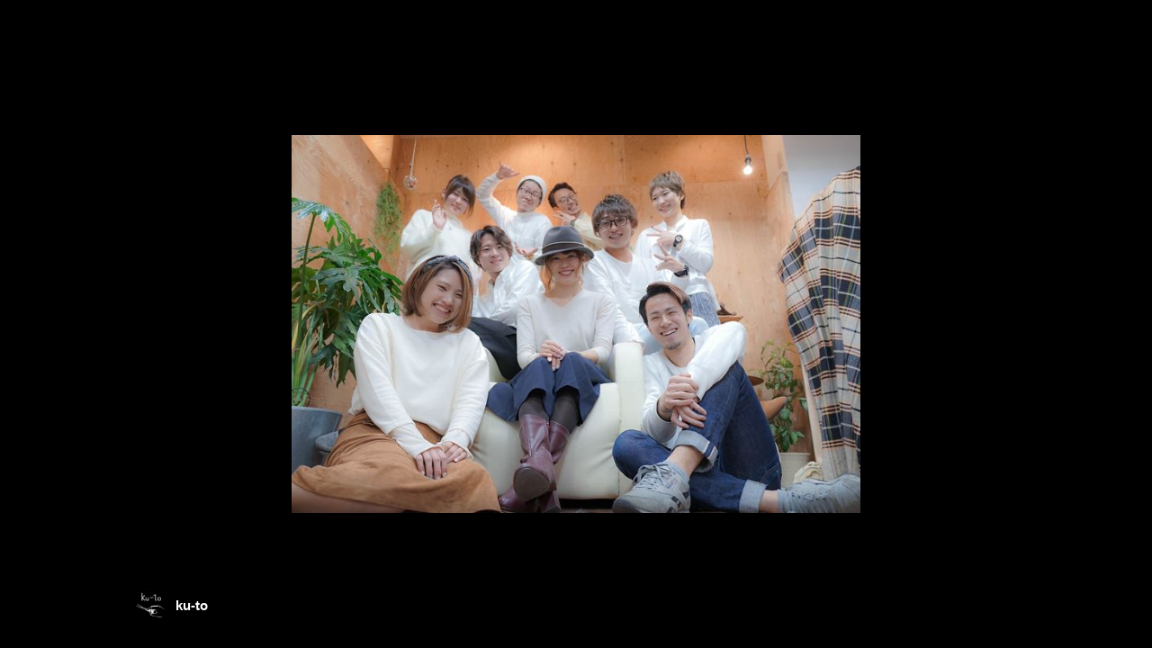

--- FILE ---
content_type: text/html; charset=utf-8
request_url: https://page.line.me/miu7951m/media/77909428753084/item/2191235
body_size: 10684
content:
<!DOCTYPE html><html lang="en"><script id="oa-script-list" type="application/json">https://page.line-scdn.net/_next/static/chunks/pages/_app-c0b699a9d6347812.js,https://page.line-scdn.net/_next/static/chunks/pages/%5BsearchId%5D/%5BpluginSlug%5D/%5BpluginId%5D/item/%5BitemId%5D-f9f338a0bbbca9a4.js</script><head><meta charSet="UTF-8"/><meta name="viewport" content="width=device-width,initial-scale=1,minimum-scale=1,maximum-scale=1,user-scalable=no,viewport-fit=cover"/><link rel="apple-touch-icon" sizes="180x180" href="https://page.line-scdn.net/favicons/apple-touch-icon.png"/><link rel="icon" type="image/png" sizes="32x32" href="https://page.line-scdn.net/favicons/favicon-32x32.png"/><link rel="icon" type="image/png" sizes="16x16" href="https://page.line-scdn.net/favicons/favicon-16x16.png&quot;"/><link rel="mask-icon" href="https://page.line-scdn.net/favicons/safari-pinned-tab.svg" color="#4ecd00"/><link rel="shortcut icon" href="https://page.line-scdn.net/favicons/favicon.ico"/><meta name="theme-color" content="#ffffff"/><meta property="og:image" content="https://page-share.line.me//%40miu7951m/global/og_image.png?ts=1769424445937"/><meta name="twitter:card" content="summary_large_image"/><link rel="stylesheet" href="https://unpkg.com/swiper@6.8.1/swiper-bundle.min.css"/><title>Mixed media feed | ku-to | LINE Official Account</title><meta property="og:title" content="Mixed media feed | ku-to | LINE Official Account"/><meta name="twitter:title" content="Mixed media feed | ku-to | LINE Official Account"/><link rel="canonical" href="https://page.line.me/miu7951m/media/77909428753084/item/2191235"/><meta property="line:service_name" content="Official Account"/><meta name="description" content="ku-to&#x27;s LINE official account profile page. Add them as a friend for the latest news."/><meta name="next-head-count" content="17"/><link rel="preload" href="https://page.line-scdn.net/_next/static/css/5066c0effeea9cdd.css" as="style"/><link rel="stylesheet" href="https://page.line-scdn.net/_next/static/css/5066c0effeea9cdd.css" data-n-g=""/><link rel="preload" href="https://page.line-scdn.net/_next/static/css/f1585048c0ed3de6.css" as="style"/><link rel="stylesheet" href="https://page.line-scdn.net/_next/static/css/f1585048c0ed3de6.css" data-n-p=""/><noscript data-n-css=""></noscript><script defer="" nomodule="" src="https://page.line-scdn.net/_next/static/chunks/polyfills-c67a75d1b6f99dc8.js"></script><script src="https://page.line-scdn.net/_next/static/chunks/webpack-53e0f634be95aa19.js" defer=""></script><script src="https://page.line-scdn.net/_next/static/chunks/framework-5d5971fdfab04833.js" defer=""></script><script src="https://page.line-scdn.net/_next/static/chunks/main-34d3f9ccc87faeb3.js" defer=""></script><script src="https://page.line-scdn.net/_next/static/chunks/518-b33b01654ebc3704.js" defer=""></script><script src="https://page.line-scdn.net/_next/static/chunks/203-f573d73a3fc09533.js" defer=""></script><script src="https://page.line-scdn.net/_next/static/chunks/137-ae3cbf072ff48020.js" defer=""></script><script src="https://page.line-scdn.net/_next/static/chunks/124-86d261272c7b9cdd.js" defer=""></script><script src="https://page.line-scdn.net/_next/static/bbauL09QAT8MhModpG-Ma/_buildManifest.js" defer=""></script><script src="https://page.line-scdn.net/_next/static/bbauL09QAT8MhModpG-Ma/_ssgManifest.js" defer=""></script></head><body class=""><div id="__next"><div class="wrap_viewer" style="--profile-button-color:#323b54"><header id="header" class="header header_web"><div class="header_wrap"><span class="header_logo"><svg xmlns="http://www.w3.org/2000/svg" fill="none" viewBox="0 0 250 17" class="header_logo_image" role="img" aria-label="LINE OFFICIAL ACCOUNT" title="LINE OFFICIAL ACCOUNT"><path fill="#000" d="M.118 16V1.204H3.88v11.771h6.121V16zm11.607 0V1.204h3.763V16zm6.009 0V1.204h3.189l5.916 8.541h.072V1.204h3.753V16h-3.158l-5.947-8.634h-.072V16zm15.176 0V1.204h10.14v3.025h-6.377V7.15h5.998v2.83h-5.998v2.994h6.378V16zm23.235.267c-4.491 0-7.3-2.943-7.3-7.66v-.02c0-4.707 2.83-7.65 7.3-7.65 4.502 0 7.311 2.943 7.311 7.65v.02c0 4.717-2.8 7.66-7.311 7.66m0-3.118c2.153 0 3.486-1.763 3.486-4.542v-.02c0-2.8-1.363-4.533-3.486-4.533-2.102 0-3.466 1.723-3.466 4.532v.02c0 2.81 1.354 4.543 3.466 4.543M65.291 16V1.204h10.07v3.025h-6.306v3.373h5.732v2.881h-5.732V16zm11.731 0V1.204h10.07v3.025h-6.307v3.373h5.732v2.881h-5.732V16zm11.73 0V1.204h3.764V16zm12.797.267c-4.44 0-7.198-2.84-7.198-7.67v-.01c0-4.83 2.779-7.65 7.198-7.65 3.866 0 6.542 2.481 6.676 5.793v.103h-3.62l-.021-.154c-.235-1.538-1.312-2.625-3.035-2.625-2.06 0-3.363 1.692-3.363 4.522v.01c0 2.861 1.313 4.563 3.374 4.563 1.63 0 2.789-1.015 3.045-2.666l.02-.112h3.62l-.01.112c-.133 3.312-2.84 5.784-6.686 5.784m8.47-.267V1.204h3.763V16zm5.189 0 4.983-14.796h4.604L129.778 16h-3.947l-.923-3.25h-4.83l-.923 3.25zm7.249-11.577-1.6 5.62h3.271l-1.599-5.62zM131.204 16V1.204h3.763v11.771h6.121V16zm14.868 0 4.983-14.796h4.604L160.643 16h-3.948l-.923-3.25h-4.83L150.02 16zm7.249-11.577-1.599 5.62h3.271l-1.6-5.62zm14.653 11.844c-4.44 0-7.198-2.84-7.198-7.67v-.01c0-4.83 2.779-7.65 7.198-7.65 3.866 0 6.542 2.481 6.675 5.793v.103h-3.619l-.021-.154c-.236-1.538-1.312-2.625-3.035-2.625-2.061 0-3.363 1.692-3.363 4.522v.01c0 2.861 1.312 4.563 3.373 4.563 1.631 0 2.789-1.015 3.046-2.666l.02-.112h3.62l-.01.112c-.134 3.312-2.841 5.784-6.686 5.784m15.258 0c-4.44 0-7.198-2.84-7.198-7.67v-.01c0-4.83 2.778-7.65 7.198-7.65 3.866 0 6.542 2.481 6.675 5.793v.103h-3.619l-.021-.154c-.236-1.538-1.312-2.625-3.035-2.625-2.061 0-3.363 1.692-3.363 4.522v.01c0 2.861 1.312 4.563 3.373 4.563 1.631 0 2.789-1.015 3.046-2.666l.02-.112h3.62l-.011.112c-.133 3.312-2.84 5.784-6.685 5.784m15.36 0c-4.491 0-7.3-2.943-7.3-7.66v-.02c0-4.707 2.83-7.65 7.3-7.65 4.502 0 7.311 2.943 7.311 7.65v.02c0 4.717-2.799 7.66-7.311 7.66m0-3.118c2.154 0 3.487-1.763 3.487-4.542v-.02c0-2.8-1.364-4.533-3.487-4.533-2.102 0-3.466 1.723-3.466 4.532v.02c0 2.81 1.354 4.543 3.466 4.543m15.514 3.118c-3.855 0-6.367-2.184-6.367-5.517V1.204h3.763v9.187c0 1.723.923 2.758 2.615 2.758 1.681 0 2.604-1.035 2.604-2.758V1.204h3.763v9.546c0 3.322-2.491 5.517-6.378 5.517M222.73 16V1.204h3.189l5.916 8.541h.072V1.204h3.753V16h-3.158l-5.947-8.634h-.072V16zm18.611 0V4.229h-4.081V1.204h11.915v3.025h-4.081V16z"></path></svg></span></div></header><div class="viewer upload_cms viewer_contents_on"><ul class="lst_viewer" style="transform:translateX(-700%)"><li class="viewer_item"><picture class="picture"><img class="image" alt="" src="https://voom-obs.line-scdn.net/r/myhome/hex/16149299714702303001a1c8640t0d7e0724_19c96478t0d7e0732/w750?0"/></picture></li><li class="viewer_item"><picture class="picture"><img class="image" alt="" src="https://voom-obs.line-scdn.net/r/myhome/hex/cj0tNmRybHJkaXBpMmZudCZzPWpwNyZ0PW0mdT0xOG0wY210M2szaWcwJmk9Ng/w750?0"/></picture></li><li class="viewer_item"><picture class="picture"><img class="image" alt="" src="https://voom-obs.line-scdn.net/r/myhome/hex/cj0yZHFoaHNkbWVudmV1JnM9anA3JnQ9bSZ1PTE4ZjJnZ3JrODNrMDAmaT04/w750?0"/></picture></li><li class="viewer_item"><picture class="picture"><img class="image" alt="" src="https://voom-obs.line-scdn.net/r/myhome/hex/cj00YTliNmRwZnE4OTdkJnM9anA3JnQ9bSZ1PTE4ZDY5b2EyNDNoMDAmaT0w/w750?0"/></picture></li><li class="viewer_item"><picture class="picture"><img class="image" alt="" src="https://oa-profile-media.line-scdn.net/0h4-7qgFMZawIKCEHWZ24UVSVXZXM5ajIBNWZwZClaMy4vPSkDKmssYnoUZmZ3ajBQPjkmYikKPTsiMCsGZjohZigJNHcmMHgDP2gnZA/w720?0"/></picture></li><li class="viewer_item"><picture class="picture"><img class="image" alt="" src="https://oa-profile-media.line-scdn.net/0hqzeUZ-V6LlVYLASBNUpRAndzICRrTncAMRloZykvJHkhFTtWeE9pZHwweTV0HXVRN0NiMSkveDB9TmlRNB5kMXklcSB0FD1UbUxiMw/w720?0"/></picture></li><li class="viewer_item"><picture class="picture"><img class="image" alt="" src="https://oa-profile-media.line-scdn.net/0h0UeI4fjOb3pYMEWuNVYQLXdvYQtrUjZ8ZQMjH3U3NlZzUy57eFMnSS4sOE99BjQvN1J0SHk3MkNxUnx-NAIlHnk5Nw90CHx7bVAjHA/w720?0"/></picture></li><li class="viewer_item"><picture class="picture"><img class="image" alt="" src="https://oa-profile-media.line-scdn.net/0hYhqh_6gBBkdMESyTIXd5EGNOCDZ_c18SIHZBIGsUXms1KEFDbHJBKTwNCCdiIV0TcnVMJ24ZX3RodEZDICNMI20ZWDJgKRVGeXFKIQ/w720?0"/></picture></li><li class="viewer_item"><picture class="picture"><img class="image" alt="" src="https://voom-obs.line-scdn.net/r/myhome/hex/cj01Z3N1OGgzNmlhMGJxJnM9anA3JnQ9bSZ1PTE4ZTY4cHMzbzNsMDAmaT02/w750?0"/></picture></li><li class="viewer_item"><picture class="picture"><img class="image" alt="" src="https://voom-obs.line-scdn.net/r/myhome/hex/cj0tN2ZnajRiZGNkaDA0cCZzPWpwNyZ0PW0mdT0xOG03dGk5cTgzbGcwJmk9Ng/w750?0"/></picture></li><li class="viewer_item"><picture class="picture"><img class="image" alt="" src="https://voom-obs.line-scdn.net/r/myhome/hex/cj00aXFncG1lODF1czQwJnM9anA3JnQ9bSZ1PTE4bGFiOTJ2ZzNsMDAmaT02/w750?0"/></picture></li><li class="viewer_item"><picture class="picture"><img class="image" alt="" src="https://voom-obs.line-scdn.net/r/myhome/hex/cj0xYTAzYTZoc2c4dG5qJnM9anA3JnQ9bSZ1PTE4ZjUxdjloYzNsMDAmaT00/w750?0"/></picture></li><li class="viewer_item"><picture class="picture"><img class="image" alt="" src="https://voom-obs.line-scdn.net/r/myhome/hex/cj02NG5tMGlqdDFiOWc2JnM9anA3JnQ9bSZ1PTE4Z3NrMWRqbzNoZzAmaT02/w750?0"/></picture></li><li class="viewer_item"><picture class="picture"><img class="image" alt="" src="https://voom-obs.line-scdn.net/r/myhome/hex/cj0zYzNyYzRnMDBjN3J2JnM9anA3JnQ9bSZ1PTE4ZWcybWEyYzNrZzAmaT04/w750?0"/></picture></li><li class="viewer_item"><picture class="picture"><img class="image" alt="" src="https://voom-obs.line-scdn.net/r/myhome/hex/cj00MjlmaW5yZW5uYTRyJnM9anA3JnQ9bSZ1PTE4Y2JrOWZrczNqZzAmaT0y/w750?0"/></picture></li></ul><div class="viewer_contents_wrapper" style="opacity:1"><div class="viewer_contents is-solo"><div class="viewer_inner_text"><div class="user"><div class="thumb_user"><img src="https://profile.line-scdn.net/0m0364a91d7251e3a6181694f14441082bde745ffc0c7c/preview" alt=""/></div><div class="user_title">ku-to</div></div></div></div><div class="viewer_button"></div></div></div></div></div><script src="https://static.line-scdn.net/liff/edge/versions/2.27.1/sdk.js"></script><script src="https://static.line-scdn.net/uts/edge/stable/uts.js"></script><script id="__NEXT_DATA__" type="application/json">{"props":{"pageProps":{"initialDataString":"{\"lang\":\"en\",\"origin\":\"web\",\"opener\":{},\"device\":\"Desktop\",\"lineAppVersion\":\"\",\"requestedSearchId\":\"miu7951m\",\"openQrModal\":false,\"isBusinessAccountLineMeDomain\":false,\"account\":{\"accountInfo\":{\"id\":\"1441301\",\"countryCode\":\"JP\",\"managingCountryCode\":null,\"basicSearchId\":\"@miu7951m\",\"subPageId\":\"77894168833830\",\"profileConfig\":{\"activateSearchId\":true,\"activateFollowerCount\":true},\"shareInfoImage\":\"https://page-share.line.me//%40miu7951m/global/og_image.png?ts=1769424445937\",\"friendCount\":2492},\"profile\":{\"type\":\"basic\",\"name\":\"ku-to\",\"badgeType\":\"certified\",\"profileImg\":{\"original\":\"https://profile.line-scdn.net/0m0364a91d7251e3a6181694f14441082bde745ffc0c7c\",\"thumbs\":{\"xSmall\":\"https://profile.line-scdn.net/0m0364a91d7251e3a6181694f14441082bde745ffc0c7c/preview\",\"small\":\"https://profile.line-scdn.net/0m0364a91d7251e3a6181694f14441082bde745ffc0c7c/preview\",\"mid\":\"https://profile.line-scdn.net/0m0364a91d7251e3a6181694f14441082bde745ffc0c7c/preview\",\"large\":\"https://profile.line-scdn.net/0m0364a91d7251e3a6181694f14441082bde745ffc0c7c/preview\",\"xLarge\":\"https://profile.line-scdn.net/0m0364a91d7251e3a6181694f14441082bde745ffc0c7c/preview\",\"xxLarge\":\"https://profile.line-scdn.net/0m0364a91d7251e3a6181694f14441082bde745ffc0c7c/preview\"}},\"btnList\":[{\"type\":\"chat\",\"color\":\"#3c3e43\",\"chatReplyTimeDisplay\":false},{\"type\":\"rewardCard\",\"color\":\"#3c3e43\"},{\"type\":\"home\",\"color\":\"#3c3e43\"},{\"type\":\"call\",\"color\":\"#3c3e43\",\"callType\":\"phone\",\"tel\":\"048-731-8155\"}],\"buttonColor\":\"#323b54\",\"info\":{\"statusMsg\":\"2015.6.18 GRAND OPEN\",\"basicInfo\":null},\"oaCallable\":false,\"floatingBarMessageList\":[],\"actionButtonServiceUrls\":[{\"buttonType\":\"HOME\",\"url\":\"https://line.me/R/home/public/main?id=miu7951m\"},{\"buttonType\":\"SHOPCARD\",\"url\":\"https://liff.line.me/1654883656-XqwKRkd4/accounts/miu7951m/shopcards/01HG7NGH44ETNGRT97BYF7VG1D\"}],\"displayInformation\":{\"workingTime\":null,\"budget\":null,\"callType\":null,\"oaCallable\":false,\"oaCallAnyway\":false,\"tel\":null,\"website\":null,\"address\":null,\"newAddress\":{\"postalCode\":\"3360017\",\"provinceName\":\"埼玉県\",\"cityName\":\"さいたま市南区南浦和\",\"baseAddress\":\"2-14-11\",\"detailAddress\":null,\"lat\":35.8505668,\"lng\":139.6731217},\"oldAddressDeprecated\":true}},\"pluginList\":[{\"type\":\"signboard\",\"id\":\"77909814559732\",\"title\":\"アカウント紹介\",\"content\":{\"item\":{\"type\":\"text\",\"title\":\"アカウント紹介\",\"body\":\"ku-toは訪れる一人ひとりのお客様に幸せな時間を提供する南浦和のヘアサロン…\u003cbr\u003e365日キレイでいてほしいから...\"}}},{\"type\":\"media\",\"id\":\"77909428753084\",\"content\":{\"itemList\":[{\"type\":\"media\",\"id\":\"1161492999001081600\",\"srcType\":\"timeline\",\"item\":{\"type\":\"photo\",\"body\":\"ku-to本店に新しいカラー剤が導入されました😆🧡\\nカラー剤って髪に負担がかかるイメージ…\\nでもアルティストならカラーをすればするほどどんどん艶が出て色持ちもよくなります🥰\\n紫外線や花粉の影響で髪がパサついたり色が落ちやすくなるこれからの時期にはピッタリ💕\\n是非お試しください💎\",\"img\":{\"original\":\"https://voom-obs.line-scdn.net/r/myhome/hex/16149299714702303001a1c8640t0d7e0724_19c96478t0d7e0732\",\"thumbs\":{\"xSmall\":\"https://voom-obs.line-scdn.net/r/myhome/hex/16149299714702303001a1c8640t0d7e0724_19c96478t0d7e0732/w100\",\"small\":\"https://voom-obs.line-scdn.net/r/myhome/hex/16149299714702303001a1c8640t0d7e0724_19c96478t0d7e0732/w240\",\"mid\":\"https://voom-obs.line-scdn.net/r/myhome/hex/16149299714702303001a1c8640t0d7e0724_19c96478t0d7e0732/w480\",\"large\":\"https://voom-obs.line-scdn.net/r/myhome/hex/16149299714702303001a1c8640t0d7e0724_19c96478t0d7e0732/w750\",\"xLarge\":\"https://voom-obs.line-scdn.net/r/myhome/hex/16149299714702303001a1c8640t0d7e0724_19c96478t0d7e0732/w960\",\"xxLarge\":\"https://voom-obs.line-scdn.net/r/myhome/hex/16149299714702303001a1c8640t0d7e0724_19c96478t0d7e0732/w2400\"}}}},{\"type\":\"media\",\"id\":\"1151194540801082800\",\"srcType\":\"timeline\",\"item\":{\"type\":\"photo\",\"body\":\"ku-to+より一年間の感謝を込めて〜\\n福袋をご用意いたしました。\\n予約受付１１月から１２月末\\n受け渡し１２月から１月末\\n詳しくはお店に来た時やLINEにて\\nご相談下さい😄\",\"img\":{\"original\":\"https://voom-obs.line-scdn.net/r/myhome/hex/cj0tNmRybHJkaXBpMmZudCZzPWpwNyZ0PW0mdT0xOG0wY210M2szaWcwJmk9Ng\",\"thumbs\":{\"xSmall\":\"https://voom-obs.line-scdn.net/r/myhome/hex/cj0tNmRybHJkaXBpMmZudCZzPWpwNyZ0PW0mdT0xOG0wY210M2szaWcwJmk9Ng/w100\",\"small\":\"https://voom-obs.line-scdn.net/r/myhome/hex/cj0tNmRybHJkaXBpMmZudCZzPWpwNyZ0PW0mdT0xOG0wY210M2szaWcwJmk9Ng/w240\",\"mid\":\"https://voom-obs.line-scdn.net/r/myhome/hex/cj0tNmRybHJkaXBpMmZudCZzPWpwNyZ0PW0mdT0xOG0wY210M2szaWcwJmk9Ng/w480\",\"large\":\"https://voom-obs.line-scdn.net/r/myhome/hex/cj0tNmRybHJkaXBpMmZudCZzPWpwNyZ0PW0mdT0xOG0wY210M2szaWcwJmk9Ng/w750\",\"xLarge\":\"https://voom-obs.line-scdn.net/r/myhome/hex/cj0tNmRybHJkaXBpMmZudCZzPWpwNyZ0PW0mdT0xOG0wY210M2szaWcwJmk9Ng/w960\",\"xxLarge\":\"https://voom-obs.line-scdn.net/r/myhome/hex/cj0tNmRybHJkaXBpMmZudCZzPWpwNyZ0PW0mdT0xOG0wY210M2szaWcwJmk9Ng/w2400\"}}}},{\"type\":\"media\",\"id\":\"1148850358401084900\",\"srcType\":\"timeline\",\"item\":{\"type\":\"photo\",\"body\":\"いつもご来店ありがとうございます。\",\"img\":{\"original\":\"https://voom-obs.line-scdn.net/r/myhome/hex/cj0yZHFoaHNkbWVudmV1JnM9anA3JnQ9bSZ1PTE4ZjJnZ3JrODNrMDAmaT04\",\"thumbs\":{\"xSmall\":\"https://voom-obs.line-scdn.net/r/myhome/hex/cj0yZHFoaHNkbWVudmV1JnM9anA3JnQ9bSZ1PTE4ZjJnZ3JrODNrMDAmaT04/w100\",\"small\":\"https://voom-obs.line-scdn.net/r/myhome/hex/cj0yZHFoaHNkbWVudmV1JnM9anA3JnQ9bSZ1PTE4ZjJnZ3JrODNrMDAmaT04/w240\",\"mid\":\"https://voom-obs.line-scdn.net/r/myhome/hex/cj0yZHFoaHNkbWVudmV1JnM9anA3JnQ9bSZ1PTE4ZjJnZ3JrODNrMDAmaT04/w480\",\"large\":\"https://voom-obs.line-scdn.net/r/myhome/hex/cj0yZHFoaHNkbWVudmV1JnM9anA3JnQ9bSZ1PTE4ZjJnZ3JrODNrMDAmaT04/w750\",\"xLarge\":\"https://voom-obs.line-scdn.net/r/myhome/hex/cj0yZHFoaHNkbWVudmV1JnM9anA3JnQ9bSZ1PTE4ZjJnZ3JrODNrMDAmaT04/w960\",\"xxLarge\":\"https://voom-obs.line-scdn.net/r/myhome/hex/cj0yZHFoaHNkbWVudmV1JnM9anA3JnQ9bSZ1PTE4ZjJnZ3JrODNrMDAmaT04/w2400\"}}}},{\"type\":\"media\",\"id\":\"1148595959701084400\",\"srcType\":\"timeline\",\"item\":{\"type\":\"photo\",\"body\":\"本日ku-to+2号店がグランドオープンいたしました。\\nhttps://beauty.hotpepper.jp/smartphone/slnH000374026/?storeId=H000374026\\n南浦和西口、東口、通いやすい方へのご来店おまちしております。\",\"img\":{\"original\":\"https://voom-obs.line-scdn.net/r/myhome/hex/cj00YTliNmRwZnE4OTdkJnM9anA3JnQ9bSZ1PTE4ZDY5b2EyNDNoMDAmaT0w\",\"thumbs\":{\"xSmall\":\"https://voom-obs.line-scdn.net/r/myhome/hex/cj00YTliNmRwZnE4OTdkJnM9anA3JnQ9bSZ1PTE4ZDY5b2EyNDNoMDAmaT0w/w100\",\"small\":\"https://voom-obs.line-scdn.net/r/myhome/hex/cj00YTliNmRwZnE4OTdkJnM9anA3JnQ9bSZ1PTE4ZDY5b2EyNDNoMDAmaT0w/w240\",\"mid\":\"https://voom-obs.line-scdn.net/r/myhome/hex/cj00YTliNmRwZnE4OTdkJnM9anA3JnQ9bSZ1PTE4ZDY5b2EyNDNoMDAmaT0w/w480\",\"large\":\"https://voom-obs.line-scdn.net/r/myhome/hex/cj00YTliNmRwZnE4OTdkJnM9anA3JnQ9bSZ1PTE4ZDY5b2EyNDNoMDAmaT0w/w750\",\"xLarge\":\"https://voom-obs.line-scdn.net/r/myhome/hex/cj00YTliNmRwZnE4OTdkJnM9anA3JnQ9bSZ1PTE4ZDY5b2EyNDNoMDAmaT0w/w960\",\"xxLarge\":\"https://voom-obs.line-scdn.net/r/myhome/hex/cj00YTliNmRwZnE4OTdkJnM9anA3JnQ9bSZ1PTE4ZDY5b2EyNDNoMDAmaT0w/w2400\"}}}},{\"type\":\"media\",\"id\":\"2191238\",\"srcType\":\"cms\",\"item\":{\"type\":\"photo\",\"body\":\"クリスマスウォーリー\",\"img\":{\"original\":\"https://oa-profile-media.line-scdn.net/0h4-7qgFMZawIKCEHWZ24UVSVXZXM5ajIBNWZwZClaMy4vPSkDKmssYnoUZmZ3ajBQPjkmYikKPTsiMCsGZjohZigJNHcmMHgDP2gnZA\",\"thumbs\":{\"xSmall\":\"https://oa-profile-media.line-scdn.net/0h4-7qgFMZawIKCEHWZ24UVSVXZXM5ajIBNWZwZClaMy4vPSkDKmssYnoUZmZ3ajBQPjkmYikKPTsiMCsGZjohZigJNHcmMHgDP2gnZA/w120\",\"small\":\"https://oa-profile-media.line-scdn.net/0h4-7qgFMZawIKCEHWZ24UVSVXZXM5ajIBNWZwZClaMy4vPSkDKmssYnoUZmZ3ajBQPjkmYikKPTsiMCsGZjohZigJNHcmMHgDP2gnZA/w240\",\"mid\":\"https://oa-profile-media.line-scdn.net/0h4-7qgFMZawIKCEHWZ24UVSVXZXM5ajIBNWZwZClaMy4vPSkDKmssYnoUZmZ3ajBQPjkmYikKPTsiMCsGZjohZigJNHcmMHgDP2gnZA/w480\",\"large\":\"https://oa-profile-media.line-scdn.net/0h4-7qgFMZawIKCEHWZ24UVSVXZXM5ajIBNWZwZClaMy4vPSkDKmssYnoUZmZ3ajBQPjkmYikKPTsiMCsGZjohZigJNHcmMHgDP2gnZA/w720\",\"xLarge\":\"https://oa-profile-media.line-scdn.net/0h4-7qgFMZawIKCEHWZ24UVSVXZXM5ajIBNWZwZClaMy4vPSkDKmssYnoUZmZ3ajBQPjkmYikKPTsiMCsGZjohZigJNHcmMHgDP2gnZA/w960\",\"xxLarge\":\"https://oa-profile-media.line-scdn.net/0h4-7qgFMZawIKCEHWZ24UVSVXZXM5ajIBNWZwZClaMy4vPSkDKmssYnoUZmZ3ajBQPjkmYikKPTsiMCsGZjohZigJNHcmMHgDP2gnZA/w2400\"}}}},{\"type\":\"media\",\"id\":\"2191237\",\"srcType\":\"cms\",\"item\":{\"type\":\"photo\",\"body\":\"\",\"img\":{\"original\":\"https://oa-profile-media.line-scdn.net/0hqzeUZ-V6LlVYLASBNUpRAndzICRrTncAMRloZykvJHkhFTtWeE9pZHwweTV0HXVRN0NiMSkveDB9TmlRNB5kMXklcSB0FD1UbUxiMw\",\"thumbs\":{\"xSmall\":\"https://oa-profile-media.line-scdn.net/0hqzeUZ-V6LlVYLASBNUpRAndzICRrTncAMRloZykvJHkhFTtWeE9pZHwweTV0HXVRN0NiMSkveDB9TmlRNB5kMXklcSB0FD1UbUxiMw/w120\",\"small\":\"https://oa-profile-media.line-scdn.net/0hqzeUZ-V6LlVYLASBNUpRAndzICRrTncAMRloZykvJHkhFTtWeE9pZHwweTV0HXVRN0NiMSkveDB9TmlRNB5kMXklcSB0FD1UbUxiMw/w240\",\"mid\":\"https://oa-profile-media.line-scdn.net/0hqzeUZ-V6LlVYLASBNUpRAndzICRrTncAMRloZykvJHkhFTtWeE9pZHwweTV0HXVRN0NiMSkveDB9TmlRNB5kMXklcSB0FD1UbUxiMw/w480\",\"large\":\"https://oa-profile-media.line-scdn.net/0hqzeUZ-V6LlVYLASBNUpRAndzICRrTncAMRloZykvJHkhFTtWeE9pZHwweTV0HXVRN0NiMSkveDB9TmlRNB5kMXklcSB0FD1UbUxiMw/w720\",\"xLarge\":\"https://oa-profile-media.line-scdn.net/0hqzeUZ-V6LlVYLASBNUpRAndzICRrTncAMRloZykvJHkhFTtWeE9pZHwweTV0HXVRN0NiMSkveDB9TmlRNB5kMXklcSB0FD1UbUxiMw/w960\",\"xxLarge\":\"https://oa-profile-media.line-scdn.net/0hqzeUZ-V6LlVYLASBNUpRAndzICRrTncAMRloZykvJHkhFTtWeE9pZHwweTV0HXVRN0NiMSkveDB9TmlRNB5kMXklcSB0FD1UbUxiMw/w2400\"}}}},{\"type\":\"media\",\"id\":\"2191236\",\"srcType\":\"cms\",\"item\":{\"type\":\"photo\",\"body\":\"\",\"img\":{\"original\":\"https://oa-profile-media.line-scdn.net/0h0UeI4fjOb3pYMEWuNVYQLXdvYQtrUjZ8ZQMjH3U3NlZzUy57eFMnSS4sOE99BjQvN1J0SHk3MkNxUnx-NAIlHnk5Nw90CHx7bVAjHA\",\"thumbs\":{\"xSmall\":\"https://oa-profile-media.line-scdn.net/0h0UeI4fjOb3pYMEWuNVYQLXdvYQtrUjZ8ZQMjH3U3NlZzUy57eFMnSS4sOE99BjQvN1J0SHk3MkNxUnx-NAIlHnk5Nw90CHx7bVAjHA/w120\",\"small\":\"https://oa-profile-media.line-scdn.net/0h0UeI4fjOb3pYMEWuNVYQLXdvYQtrUjZ8ZQMjH3U3NlZzUy57eFMnSS4sOE99BjQvN1J0SHk3MkNxUnx-NAIlHnk5Nw90CHx7bVAjHA/w240\",\"mid\":\"https://oa-profile-media.line-scdn.net/0h0UeI4fjOb3pYMEWuNVYQLXdvYQtrUjZ8ZQMjH3U3NlZzUy57eFMnSS4sOE99BjQvN1J0SHk3MkNxUnx-NAIlHnk5Nw90CHx7bVAjHA/w480\",\"large\":\"https://oa-profile-media.line-scdn.net/0h0UeI4fjOb3pYMEWuNVYQLXdvYQtrUjZ8ZQMjH3U3NlZzUy57eFMnSS4sOE99BjQvN1J0SHk3MkNxUnx-NAIlHnk5Nw90CHx7bVAjHA/w720\",\"xLarge\":\"https://oa-profile-media.line-scdn.net/0h0UeI4fjOb3pYMEWuNVYQLXdvYQtrUjZ8ZQMjH3U3NlZzUy57eFMnSS4sOE99BjQvN1J0SHk3MkNxUnx-NAIlHnk5Nw90CHx7bVAjHA/w960\",\"xxLarge\":\"https://oa-profile-media.line-scdn.net/0h0UeI4fjOb3pYMEWuNVYQLXdvYQtrUjZ8ZQMjH3U3NlZzUy57eFMnSS4sOE99BjQvN1J0SHk3MkNxUnx-NAIlHnk5Nw90CHx7bVAjHA/w2400\"}}}},{\"type\":\"media\",\"id\":\"2191235\",\"srcType\":\"cms\",\"item\":{\"type\":\"photo\",\"body\":\"\",\"img\":{\"original\":\"https://oa-profile-media.line-scdn.net/0hYhqh_6gBBkdMESyTIXd5EGNOCDZ_c18SIHZBIGsUXms1KEFDbHJBKTwNCCdiIV0TcnVMJ24ZX3RodEZDICNMI20ZWDJgKRVGeXFKIQ\",\"thumbs\":{\"xSmall\":\"https://oa-profile-media.line-scdn.net/0hYhqh_6gBBkdMESyTIXd5EGNOCDZ_c18SIHZBIGsUXms1KEFDbHJBKTwNCCdiIV0TcnVMJ24ZX3RodEZDICNMI20ZWDJgKRVGeXFKIQ/w120\",\"small\":\"https://oa-profile-media.line-scdn.net/0hYhqh_6gBBkdMESyTIXd5EGNOCDZ_c18SIHZBIGsUXms1KEFDbHJBKTwNCCdiIV0TcnVMJ24ZX3RodEZDICNMI20ZWDJgKRVGeXFKIQ/w240\",\"mid\":\"https://oa-profile-media.line-scdn.net/0hYhqh_6gBBkdMESyTIXd5EGNOCDZ_c18SIHZBIGsUXms1KEFDbHJBKTwNCCdiIV0TcnVMJ24ZX3RodEZDICNMI20ZWDJgKRVGeXFKIQ/w480\",\"large\":\"https://oa-profile-media.line-scdn.net/0hYhqh_6gBBkdMESyTIXd5EGNOCDZ_c18SIHZBIGsUXms1KEFDbHJBKTwNCCdiIV0TcnVMJ24ZX3RodEZDICNMI20ZWDJgKRVGeXFKIQ/w720\",\"xLarge\":\"https://oa-profile-media.line-scdn.net/0hYhqh_6gBBkdMESyTIXd5EGNOCDZ_c18SIHZBIGsUXms1KEFDbHJBKTwNCCdiIV0TcnVMJ24ZX3RodEZDICNMI20ZWDJgKRVGeXFKIQ/w960\",\"xxLarge\":\"https://oa-profile-media.line-scdn.net/0hYhqh_6gBBkdMESyTIXd5EGNOCDZ_c18SIHZBIGsUXms1KEFDbHJBKTwNCCdiIV0TcnVMJ24ZX3RodEZDICNMI20ZWDJgKRVGeXFKIQ/w2400\"}}}},{\"type\":\"media\",\"id\":\"1148570509401081300\",\"srcType\":\"timeline\",\"item\":{\"type\":\"photo\",\"body\":\"2月1日、ku-to+、Openです。ku-toからオーナー徳田、スタイリスト六本木、2月の1ヶ月アシスタントの吉田の3人がku-to+に移動になります。\",\"img\":{\"original\":\"https://voom-obs.line-scdn.net/r/myhome/hex/cj01Z3N1OGgzNmlhMGJxJnM9anA3JnQ9bSZ1PTE4ZTY4cHMzbzNsMDAmaT02\",\"thumbs\":{\"xSmall\":\"https://voom-obs.line-scdn.net/r/myhome/hex/cj01Z3N1OGgzNmlhMGJxJnM9anA3JnQ9bSZ1PTE4ZTY4cHMzbzNsMDAmaT02/w100\",\"small\":\"https://voom-obs.line-scdn.net/r/myhome/hex/cj01Z3N1OGgzNmlhMGJxJnM9anA3JnQ9bSZ1PTE4ZTY4cHMzbzNsMDAmaT02/w240\",\"mid\":\"https://voom-obs.line-scdn.net/r/myhome/hex/cj01Z3N1OGgzNmlhMGJxJnM9anA3JnQ9bSZ1PTE4ZTY4cHMzbzNsMDAmaT02/w480\",\"large\":\"https://voom-obs.line-scdn.net/r/myhome/hex/cj01Z3N1OGgzNmlhMGJxJnM9anA3JnQ9bSZ1PTE4ZTY4cHMzbzNsMDAmaT02/w750\",\"xLarge\":\"https://voom-obs.line-scdn.net/r/myhome/hex/cj01Z3N1OGgzNmlhMGJxJnM9anA3JnQ9bSZ1PTE4ZTY4cHMzbzNsMDAmaT02/w960\",\"xxLarge\":\"https://voom-obs.line-scdn.net/r/myhome/hex/cj01Z3N1OGgzNmlhMGJxJnM9anA3JnQ9bSZ1PTE4ZTY4cHMzbzNsMDAmaT02/w2400\"}}}},{\"type\":\"media\",\"id\":\"1148118984501087700\",\"srcType\":\"timeline\",\"item\":{\"type\":\"photo\",\"body\":\"まだ福袋のご予約が12月いっぱいになっております。\\nご希望がございましたらスタッフにお伝え下さい。\",\"img\":{\"original\":\"https://voom-obs.line-scdn.net/r/myhome/hex/cj0tN2ZnajRiZGNkaDA0cCZzPWpwNyZ0PW0mdT0xOG03dGk5cTgzbGcwJmk9Ng\",\"thumbs\":{\"xSmall\":\"https://voom-obs.line-scdn.net/r/myhome/hex/cj0tN2ZnajRiZGNkaDA0cCZzPWpwNyZ0PW0mdT0xOG03dGk5cTgzbGcwJmk9Ng/w100\",\"small\":\"https://voom-obs.line-scdn.net/r/myhome/hex/cj0tN2ZnajRiZGNkaDA0cCZzPWpwNyZ0PW0mdT0xOG03dGk5cTgzbGcwJmk9Ng/w240\",\"mid\":\"https://voom-obs.line-scdn.net/r/myhome/hex/cj0tN2ZnajRiZGNkaDA0cCZzPWpwNyZ0PW0mdT0xOG03dGk5cTgzbGcwJmk9Ng/w480\",\"large\":\"https://voom-obs.line-scdn.net/r/myhome/hex/cj0tN2ZnajRiZGNkaDA0cCZzPWpwNyZ0PW0mdT0xOG03dGk5cTgzbGcwJmk9Ng/w750\",\"xLarge\":\"https://voom-obs.line-scdn.net/r/myhome/hex/cj0tN2ZnajRiZGNkaDA0cCZzPWpwNyZ0PW0mdT0xOG03dGk5cTgzbGcwJmk9Ng/w960\",\"xxLarge\":\"https://voom-obs.line-scdn.net/r/myhome/hex/cj0tN2ZnajRiZGNkaDA0cCZzPWpwNyZ0PW0mdT0xOG03dGk5cTgzbGcwJmk9Ng/w2400\"}}}},{\"type\":\"media\",\"id\":\"1148118968201087100\",\"srcType\":\"timeline\",\"item\":{\"type\":\"photo\",\"body\":\"お知らせです。\\n12月1日から福袋の引渡しが開始になりました。\\n10月11月にご予約された方は、\\nお店に来店していただければいつでも引渡しが可能になっております。\\n【ルーブルド復元ドライヤーに限り】は2カ月まちになっておりご注文順にご連絡させていただいております。\\n残りの商品は引渡しが可能です。\\nよろしくお願いします。\",\"img\":{\"original\":\"https://voom-obs.line-scdn.net/r/myhome/hex/cj00aXFncG1lODF1czQwJnM9anA3JnQ9bSZ1PTE4bGFiOTJ2ZzNsMDAmaT02\",\"thumbs\":{\"xSmall\":\"https://voom-obs.line-scdn.net/r/myhome/hex/cj00aXFncG1lODF1czQwJnM9anA3JnQ9bSZ1PTE4bGFiOTJ2ZzNsMDAmaT02/w100\",\"small\":\"https://voom-obs.line-scdn.net/r/myhome/hex/cj00aXFncG1lODF1czQwJnM9anA3JnQ9bSZ1PTE4bGFiOTJ2ZzNsMDAmaT02/w240\",\"mid\":\"https://voom-obs.line-scdn.net/r/myhome/hex/cj00aXFncG1lODF1czQwJnM9anA3JnQ9bSZ1PTE4bGFiOTJ2ZzNsMDAmaT02/w480\",\"large\":\"https://voom-obs.line-scdn.net/r/myhome/hex/cj00aXFncG1lODF1czQwJnM9anA3JnQ9bSZ1PTE4bGFiOTJ2ZzNsMDAmaT02/w750\",\"xLarge\":\"https://voom-obs.line-scdn.net/r/myhome/hex/cj00aXFncG1lODF1czQwJnM9anA3JnQ9bSZ1PTE4bGFiOTJ2ZzNsMDAmaT02/w960\",\"xxLarge\":\"https://voom-obs.line-scdn.net/r/myhome/hex/cj00aXFncG1lODF1czQwJnM9anA3JnQ9bSZ1PTE4bGFiOTJ2ZzNsMDAmaT02/w2400\"}}}},{\"type\":\"media\",\"id\":\"1144655512401082000\",\"srcType\":\"timeline\",\"item\":{\"type\":\"photo\",\"body\":\"社員研修旅行のお知らせ\\n来月11月30日から12月2日まで\\n社員研修旅行のためお休みをいただきます。\\n今回で7回目の社員研修旅行。\\n毎年行われる重要な行事の1つ。\\nなぜ毎年このような行事を行うのか？\\nよく質問されます。\\nその答えは、いくつもありますが、一つ目は三食一緒に同じ飯を食べること。\\n同じ釜で飯を食べると強い絆で結ばれます。\\n二つ目は、刺激、\\n美容師には脳を働かせイメージをはたらかせる刺激が...\",\"img\":{\"original\":\"https://voom-obs.line-scdn.net/r/myhome/hex/cj0xYTAzYTZoc2c4dG5qJnM9anA3JnQ9bSZ1PTE4ZjUxdjloYzNsMDAmaT00\",\"thumbs\":{\"xSmall\":\"https://voom-obs.line-scdn.net/r/myhome/hex/cj0xYTAzYTZoc2c4dG5qJnM9anA3JnQ9bSZ1PTE4ZjUxdjloYzNsMDAmaT00/w100\",\"small\":\"https://voom-obs.line-scdn.net/r/myhome/hex/cj0xYTAzYTZoc2c4dG5qJnM9anA3JnQ9bSZ1PTE4ZjUxdjloYzNsMDAmaT00/w240\",\"mid\":\"https://voom-obs.line-scdn.net/r/myhome/hex/cj0xYTAzYTZoc2c4dG5qJnM9anA3JnQ9bSZ1PTE4ZjUxdjloYzNsMDAmaT00/w480\",\"large\":\"https://voom-obs.line-scdn.net/r/myhome/hex/cj0xYTAzYTZoc2c4dG5qJnM9anA3JnQ9bSZ1PTE4ZjUxdjloYzNsMDAmaT00/w750\",\"xLarge\":\"https://voom-obs.line-scdn.net/r/myhome/hex/cj0xYTAzYTZoc2c4dG5qJnM9anA3JnQ9bSZ1PTE4ZjUxdjloYzNsMDAmaT00/w960\",\"xxLarge\":\"https://voom-obs.line-scdn.net/r/myhome/hex/cj0xYTAzYTZoc2c4dG5qJnM9anA3JnQ9bSZ1PTE4ZjUxdjloYzNsMDAmaT00/w2400\"}}}},{\"type\":\"media\",\"id\":\"1143874895701080000\",\"srcType\":\"timeline\",\"item\":{\"type\":\"photo\",\"body\":\"Yさんネイルデザイン。\\nパステルカラーとボーダーを使い夏らしく！\",\"img\":{\"original\":\"https://voom-obs.line-scdn.net/r/myhome/hex/cj02NG5tMGlqdDFiOWc2JnM9anA3JnQ9bSZ1PTE4Z3NrMWRqbzNoZzAmaT02\",\"thumbs\":{\"xSmall\":\"https://voom-obs.line-scdn.net/r/myhome/hex/cj02NG5tMGlqdDFiOWc2JnM9anA3JnQ9bSZ1PTE4Z3NrMWRqbzNoZzAmaT02/w100\",\"small\":\"https://voom-obs.line-scdn.net/r/myhome/hex/cj02NG5tMGlqdDFiOWc2JnM9anA3JnQ9bSZ1PTE4Z3NrMWRqbzNoZzAmaT02/w240\",\"mid\":\"https://voom-obs.line-scdn.net/r/myhome/hex/cj02NG5tMGlqdDFiOWc2JnM9anA3JnQ9bSZ1PTE4Z3NrMWRqbzNoZzAmaT02/w480\",\"large\":\"https://voom-obs.line-scdn.net/r/myhome/hex/cj02NG5tMGlqdDFiOWc2JnM9anA3JnQ9bSZ1PTE4Z3NrMWRqbzNoZzAmaT02/w750\",\"xLarge\":\"https://voom-obs.line-scdn.net/r/myhome/hex/cj02NG5tMGlqdDFiOWc2JnM9anA3JnQ9bSZ1PTE4Z3NrMWRqbzNoZzAmaT02/w960\",\"xxLarge\":\"https://voom-obs.line-scdn.net/r/myhome/hex/cj02NG5tMGlqdDFiOWc2JnM9anA3JnQ9bSZ1PTE4Z3NrMWRqbzNoZzAmaT02/w2400\"}}}},{\"type\":\"media\",\"id\":\"1143456198401086300\",\"srcType\":\"timeline\",\"item\":{\"type\":\"photo\",\"body\":\"いよいよ本日グランドオープン！\",\"img\":{\"original\":\"https://voom-obs.line-scdn.net/r/myhome/hex/cj0zYzNyYzRnMDBjN3J2JnM9anA3JnQ9bSZ1PTE4ZWcybWEyYzNrZzAmaT04\",\"thumbs\":{\"xSmall\":\"https://voom-obs.line-scdn.net/r/myhome/hex/cj0zYzNyYzRnMDBjN3J2JnM9anA3JnQ9bSZ1PTE4ZWcybWEyYzNrZzAmaT04/w100\",\"small\":\"https://voom-obs.line-scdn.net/r/myhome/hex/cj0zYzNyYzRnMDBjN3J2JnM9anA3JnQ9bSZ1PTE4ZWcybWEyYzNrZzAmaT04/w240\",\"mid\":\"https://voom-obs.line-scdn.net/r/myhome/hex/cj0zYzNyYzRnMDBjN3J2JnM9anA3JnQ9bSZ1PTE4ZWcybWEyYzNrZzAmaT04/w480\",\"large\":\"https://voom-obs.line-scdn.net/r/myhome/hex/cj0zYzNyYzRnMDBjN3J2JnM9anA3JnQ9bSZ1PTE4ZWcybWEyYzNrZzAmaT04/w750\",\"xLarge\":\"https://voom-obs.line-scdn.net/r/myhome/hex/cj0zYzNyYzRnMDBjN3J2JnM9anA3JnQ9bSZ1PTE4ZWcybWEyYzNrZzAmaT04/w960\",\"xxLarge\":\"https://voom-obs.line-scdn.net/r/myhome/hex/cj0zYzNyYzRnMDBjN3J2JnM9anA3JnQ9bSZ1PTE4ZWcybWEyYzNrZzAmaT04/w2400\"}}}},{\"type\":\"media\",\"id\":\"1143399540401089700\",\"srcType\":\"timeline\",\"item\":{\"type\":\"photo\",\"body\":\"グランドオープンまで後一週間。\\nBLESSINGからku-toへ\\n今回の旅は未来へと繋ぐ旅\\n\\nku-toに携わるすべての人がLOVE\u0026HAPPYになれるお店。\\n\\n旅は始まったばっかりだ\\n\\nこれから、この旅の日記を投稿していこうと思います。\\n\\nすべてはこれから始まる\",\"img\":{\"original\":\"https://voom-obs.line-scdn.net/r/myhome/hex/cj00MjlmaW5yZW5uYTRyJnM9anA3JnQ9bSZ1PTE4Y2JrOWZrczNqZzAmaT0y\",\"thumbs\":{\"xSmall\":\"https://voom-obs.line-scdn.net/r/myhome/hex/cj00MjlmaW5yZW5uYTRyJnM9anA3JnQ9bSZ1PTE4Y2JrOWZrczNqZzAmaT0y/w100\",\"small\":\"https://voom-obs.line-scdn.net/r/myhome/hex/cj00MjlmaW5yZW5uYTRyJnM9anA3JnQ9bSZ1PTE4Y2JrOWZrczNqZzAmaT0y/w240\",\"mid\":\"https://voom-obs.line-scdn.net/r/myhome/hex/cj00MjlmaW5yZW5uYTRyJnM9anA3JnQ9bSZ1PTE4Y2JrOWZrczNqZzAmaT0y/w480\",\"large\":\"https://voom-obs.line-scdn.net/r/myhome/hex/cj00MjlmaW5yZW5uYTRyJnM9anA3JnQ9bSZ1PTE4Y2JrOWZrczNqZzAmaT0y/w750\",\"xLarge\":\"https://voom-obs.line-scdn.net/r/myhome/hex/cj00MjlmaW5yZW5uYTRyJnM9anA3JnQ9bSZ1PTE4Y2JrOWZrczNqZzAmaT0y/w960\",\"xxLarge\":\"https://voom-obs.line-scdn.net/r/myhome/hex/cj00MjlmaW5yZW5uYTRyJnM9anA3JnQ9bSZ1PTE4Y2JrOWZrczNqZzAmaT0y/w2400\"}}}}]}},{\"type\":\"coupon\",\"id\":\"82378885382150\",\"content\":{\"itemList\":[]}},{\"type\":\"rewardCard\",\"id\":\"82378885382151\",\"content\":{\"shopCardSummary\":{\"providerName\":\"ku-to\",\"profileImageUrl\":\"https://profile.line-scdn.net/0m0364a91d7251e3a6181694f14441082bde745ffc0c7c/c.320x320\",\"cardId\":\"01HG7NGH44ETNGRT97BYF7VG1D\",\"cardName\":null,\"cardDesignType\":\"BLACK\",\"backgroundImageUrl\":\"https://shopcard-media.line-scdn.net/0hoAWawTLNMG5qGCcsF2BPOUVZKg0acCUmFDsvVA4GPBVHaCVNNiIqfU9TFQEjIAtdKSMACzRAEVwjbgtzAyEDeiQbDzs_dCddVzcAeA/f1920x960\",\"expireType\":\"LAST_USED\",\"expireTermYear\":1,\"expireTermMonth\":0,\"goalRewardName\":\"全メニュー〜2000円OFF！！\",\"goalPoint\":15,\"cardDetailUrl\":\"https://liff.line.me/1654883656-XqwKRkd4/accounts/miu7951m/shopcards/01HG7NGH44ETNGRT97BYF7VG1D?utm_campaign=Profile\",\"cardListUrl\":null}}},{\"type\":\"showcase\",\"id\":\"77909301854941\",\"title\":\"menu\",\"content\":{\"type\":\"general\",\"viewType\":\"list\",\"itemList\":[{\"type\":\"showcaseItem\",\"id\":\"77912976069812\",\"item\":{\"type\":\"text\",\"title\":\"cut\",\"body\":\"5500en\"}},{\"type\":\"showcaseItem\",\"id\":\"77912976069816\",\"item\":{\"type\":\"text\",\"title\":\"hair color\",\"body\":\"9020en〜\"}},{\"type\":\"showcaseItem\",\"id\":\"77912976069801\",\"item\":{\"type\":\"text\",\"title\":\"cut \u0026 color\",\"body\":\"12320en〜\"}},{\"type\":\"showcaseItem\",\"id\":\"77912976069819\",\"item\":{\"type\":\"text\",\"title\":\"perm\",\"body\":\"9020en〜\"}},{\"type\":\"showcaseItem\",\"id\":\"720205337814185\",\"item\":{\"type\":\"text\",\"title\":\"cut \u0026 perm\",\"body\":\"12320en〜\"}}]}},{\"type\":\"recommendation\",\"id\":\"RecommendationPlugin\",\"content\":{\"i2i\":{\"itemList\":[{\"accountId\":\"002elqjr\",\"name\":\"キッズヘアールッツ\",\"img\":{\"original\":\"https://profile.line-scdn.net/0haMCfRBv9PmJ-Hy7S54lBNUJaMA8JMTgqBnx5UF0dZ1dUKX80Qyt5AVxIYlIDLnk1Fi12AQxMaAFT\",\"thumbs\":{\"xSmall\":\"https://profile.line-scdn.net/0haMCfRBv9PmJ-Hy7S54lBNUJaMA8JMTgqBnx5UF0dZ1dUKX80Qyt5AVxIYlIDLnk1Fi12AQxMaAFT/preview\",\"small\":\"https://profile.line-scdn.net/0haMCfRBv9PmJ-Hy7S54lBNUJaMA8JMTgqBnx5UF0dZ1dUKX80Qyt5AVxIYlIDLnk1Fi12AQxMaAFT/preview\",\"mid\":\"https://profile.line-scdn.net/0haMCfRBv9PmJ-Hy7S54lBNUJaMA8JMTgqBnx5UF0dZ1dUKX80Qyt5AVxIYlIDLnk1Fi12AQxMaAFT/preview\",\"large\":\"https://profile.line-scdn.net/0haMCfRBv9PmJ-Hy7S54lBNUJaMA8JMTgqBnx5UF0dZ1dUKX80Qyt5AVxIYlIDLnk1Fi12AQxMaAFT/preview\",\"xLarge\":\"https://profile.line-scdn.net/0haMCfRBv9PmJ-Hy7S54lBNUJaMA8JMTgqBnx5UF0dZ1dUKX80Qyt5AVxIYlIDLnk1Fi12AQxMaAFT/preview\",\"xxLarge\":\"https://profile.line-scdn.net/0haMCfRBv9PmJ-Hy7S54lBNUJaMA8JMTgqBnx5UF0dZ1dUKX80Qyt5AVxIYlIDLnk1Fi12AQxMaAFT/preview\"}},\"badgeType\":\"certified\",\"friendCount\":694,\"pluginIconList\":[]},{\"accountId\":\"fhs6243x\",\"name\":\"フォトスタジオミルフィーユ浦和店\",\"img\":{\"original\":\"https://profile.line-scdn.net/0hJOVmhRfpFWBrFAPs-HRqN1dRGw0cOhMoE3IKD0sdGFQVLFpiUXFfVEoTG1hOcQBjBXVbU00WGQBC\",\"thumbs\":{\"xSmall\":\"https://profile.line-scdn.net/0hJOVmhRfpFWBrFAPs-HRqN1dRGw0cOhMoE3IKD0sdGFQVLFpiUXFfVEoTG1hOcQBjBXVbU00WGQBC/preview\",\"small\":\"https://profile.line-scdn.net/0hJOVmhRfpFWBrFAPs-HRqN1dRGw0cOhMoE3IKD0sdGFQVLFpiUXFfVEoTG1hOcQBjBXVbU00WGQBC/preview\",\"mid\":\"https://profile.line-scdn.net/0hJOVmhRfpFWBrFAPs-HRqN1dRGw0cOhMoE3IKD0sdGFQVLFpiUXFfVEoTG1hOcQBjBXVbU00WGQBC/preview\",\"large\":\"https://profile.line-scdn.net/0hJOVmhRfpFWBrFAPs-HRqN1dRGw0cOhMoE3IKD0sdGFQVLFpiUXFfVEoTG1hOcQBjBXVbU00WGQBC/preview\",\"xLarge\":\"https://profile.line-scdn.net/0hJOVmhRfpFWBrFAPs-HRqN1dRGw0cOhMoE3IKD0sdGFQVLFpiUXFfVEoTG1hOcQBjBXVbU00WGQBC/preview\",\"xxLarge\":\"https://profile.line-scdn.net/0hJOVmhRfpFWBrFAPs-HRqN1dRGw0cOhMoE3IKD0sdGFQVLFpiUXFfVEoTG1hOcQBjBXVbU00WGQBC/preview\"}},\"badgeType\":\"certified\",\"friendCount\":3212,\"pluginIconList\":[\"coupon\",\"rewardCard\"]},{\"accountId\":\"184qdkqa\",\"name\":\"イーグルイトマンスイミング小山\",\"img\":{\"original\":\"https://profile.line-scdn.net/0hUJ1NPD07CmUMNxrVy7Z1MjByBAh7GQwtdAZNVHs0XFciAUVmMVJAAS8wAFwgAkk6M1BGASs3XABx\",\"thumbs\":{\"xSmall\":\"https://profile.line-scdn.net/0hUJ1NPD07CmUMNxrVy7Z1MjByBAh7GQwtdAZNVHs0XFciAUVmMVJAAS8wAFwgAkk6M1BGASs3XABx/preview\",\"small\":\"https://profile.line-scdn.net/0hUJ1NPD07CmUMNxrVy7Z1MjByBAh7GQwtdAZNVHs0XFciAUVmMVJAAS8wAFwgAkk6M1BGASs3XABx/preview\",\"mid\":\"https://profile.line-scdn.net/0hUJ1NPD07CmUMNxrVy7Z1MjByBAh7GQwtdAZNVHs0XFciAUVmMVJAAS8wAFwgAkk6M1BGASs3XABx/preview\",\"large\":\"https://profile.line-scdn.net/0hUJ1NPD07CmUMNxrVy7Z1MjByBAh7GQwtdAZNVHs0XFciAUVmMVJAAS8wAFwgAkk6M1BGASs3XABx/preview\",\"xLarge\":\"https://profile.line-scdn.net/0hUJ1NPD07CmUMNxrVy7Z1MjByBAh7GQwtdAZNVHs0XFciAUVmMVJAAS8wAFwgAkk6M1BGASs3XABx/preview\",\"xxLarge\":\"https://profile.line-scdn.net/0hUJ1NPD07CmUMNxrVy7Z1MjByBAh7GQwtdAZNVHs0XFciAUVmMVJAAS8wAFwgAkk6M1BGASs3XABx/preview\"}},\"badgeType\":\"certified\",\"friendCount\":2844,\"pluginIconList\":[]},{\"accountId\":\"xat.0000109358.wqb\",\"name\":\"外国人英会話ハンズイングリッシュスクール\",\"img\":{\"original\":\"https://profile.line-scdn.net/0h1Mjz06wNbmJXA0XtN7gRNWtGYA8gLWgqLzdxUSEGY1dzN3k9OzEiUHIEMlB8YHtgOWZ2VCIBNQd6\",\"thumbs\":{\"xSmall\":\"https://profile.line-scdn.net/0h1Mjz06wNbmJXA0XtN7gRNWtGYA8gLWgqLzdxUSEGY1dzN3k9OzEiUHIEMlB8YHtgOWZ2VCIBNQd6/preview\",\"small\":\"https://profile.line-scdn.net/0h1Mjz06wNbmJXA0XtN7gRNWtGYA8gLWgqLzdxUSEGY1dzN3k9OzEiUHIEMlB8YHtgOWZ2VCIBNQd6/preview\",\"mid\":\"https://profile.line-scdn.net/0h1Mjz06wNbmJXA0XtN7gRNWtGYA8gLWgqLzdxUSEGY1dzN3k9OzEiUHIEMlB8YHtgOWZ2VCIBNQd6/preview\",\"large\":\"https://profile.line-scdn.net/0h1Mjz06wNbmJXA0XtN7gRNWtGYA8gLWgqLzdxUSEGY1dzN3k9OzEiUHIEMlB8YHtgOWZ2VCIBNQd6/preview\",\"xLarge\":\"https://profile.line-scdn.net/0h1Mjz06wNbmJXA0XtN7gRNWtGYA8gLWgqLzdxUSEGY1dzN3k9OzEiUHIEMlB8YHtgOWZ2VCIBNQd6/preview\",\"xxLarge\":\"https://profile.line-scdn.net/0h1Mjz06wNbmJXA0XtN7gRNWtGYA8gLWgqLzdxUSEGY1dzN3k9OzEiUHIEMlB8YHtgOWZ2VCIBNQd6/preview\"}},\"badgeType\":\"certified\",\"friendCount\":4285,\"pluginIconList\":[\"coupon\",\"rewardCard\"]},{\"accountId\":\"pgr1997q\",\"name\":\"エクセレントフィートサッカースクール\",\"img\":{\"original\":\"https://profile.line-scdn.net/0hyZPHB10LJnVtMQpEsBBZIlF0KBgaHyA9FQBtR000fBVEBmN2UlFgFEA1cUNBVTImAgc9EkA5exJJ\",\"thumbs\":{\"xSmall\":\"https://profile.line-scdn.net/0hyZPHB10LJnVtMQpEsBBZIlF0KBgaHyA9FQBtR000fBVEBmN2UlFgFEA1cUNBVTImAgc9EkA5exJJ/preview\",\"small\":\"https://profile.line-scdn.net/0hyZPHB10LJnVtMQpEsBBZIlF0KBgaHyA9FQBtR000fBVEBmN2UlFgFEA1cUNBVTImAgc9EkA5exJJ/preview\",\"mid\":\"https://profile.line-scdn.net/0hyZPHB10LJnVtMQpEsBBZIlF0KBgaHyA9FQBtR000fBVEBmN2UlFgFEA1cUNBVTImAgc9EkA5exJJ/preview\",\"large\":\"https://profile.line-scdn.net/0hyZPHB10LJnVtMQpEsBBZIlF0KBgaHyA9FQBtR000fBVEBmN2UlFgFEA1cUNBVTImAgc9EkA5exJJ/preview\",\"xLarge\":\"https://profile.line-scdn.net/0hyZPHB10LJnVtMQpEsBBZIlF0KBgaHyA9FQBtR000fBVEBmN2UlFgFEA1cUNBVTImAgc9EkA5exJJ/preview\",\"xxLarge\":\"https://profile.line-scdn.net/0hyZPHB10LJnVtMQpEsBBZIlF0KBgaHyA9FQBtR000fBVEBmN2UlFgFEA1cUNBVTImAgc9EkA5exJJ/preview\"}},\"badgeType\":\"certified\",\"friendCount\":2818,\"pluginIconList\":[\"coupon\",\"rewardCard\"]},{\"accountId\":\"827nupad\",\"name\":\"ココアスキッズスポーツ西大宮\",\"img\":{\"original\":\"https://profile.line-scdn.net/0hzFP3wZmgJWltSjQ70VtaPlEPKwQaZCMhFStqDBtPK1kSfDY4ASpiD0hCfF9EeDBrAitrXR0YfgpE\",\"thumbs\":{\"xSmall\":\"https://profile.line-scdn.net/0hzFP3wZmgJWltSjQ70VtaPlEPKwQaZCMhFStqDBtPK1kSfDY4ASpiD0hCfF9EeDBrAitrXR0YfgpE/preview\",\"small\":\"https://profile.line-scdn.net/0hzFP3wZmgJWltSjQ70VtaPlEPKwQaZCMhFStqDBtPK1kSfDY4ASpiD0hCfF9EeDBrAitrXR0YfgpE/preview\",\"mid\":\"https://profile.line-scdn.net/0hzFP3wZmgJWltSjQ70VtaPlEPKwQaZCMhFStqDBtPK1kSfDY4ASpiD0hCfF9EeDBrAitrXR0YfgpE/preview\",\"large\":\"https://profile.line-scdn.net/0hzFP3wZmgJWltSjQ70VtaPlEPKwQaZCMhFStqDBtPK1kSfDY4ASpiD0hCfF9EeDBrAitrXR0YfgpE/preview\",\"xLarge\":\"https://profile.line-scdn.net/0hzFP3wZmgJWltSjQ70VtaPlEPKwQaZCMhFStqDBtPK1kSfDY4ASpiD0hCfF9EeDBrAitrXR0YfgpE/preview\",\"xxLarge\":\"https://profile.line-scdn.net/0hzFP3wZmgJWltSjQ70VtaPlEPKwQaZCMhFStqDBtPK1kSfDY4ASpiD0hCfF9EeDBrAitrXR0YfgpE/preview\"}},\"badgeType\":\"certified\",\"friendCount\":208,\"pluginIconList\":[]},{\"accountId\":\"452vezej\",\"name\":\"STARスポーツクラブ\",\"img\":{\"original\":\"https://profile.line-scdn.net/0h-PQD9bu3cn9sPVmC1UcNKFB4fBIbE3Q3FFo7ERw9expJDDYsVFg7TEtue0hHDDYrV1M-Sk4_LxhJ\",\"thumbs\":{\"xSmall\":\"https://profile.line-scdn.net/0h-PQD9bu3cn9sPVmC1UcNKFB4fBIbE3Q3FFo7ERw9expJDDYsVFg7TEtue0hHDDYrV1M-Sk4_LxhJ/preview\",\"small\":\"https://profile.line-scdn.net/0h-PQD9bu3cn9sPVmC1UcNKFB4fBIbE3Q3FFo7ERw9expJDDYsVFg7TEtue0hHDDYrV1M-Sk4_LxhJ/preview\",\"mid\":\"https://profile.line-scdn.net/0h-PQD9bu3cn9sPVmC1UcNKFB4fBIbE3Q3FFo7ERw9expJDDYsVFg7TEtue0hHDDYrV1M-Sk4_LxhJ/preview\",\"large\":\"https://profile.line-scdn.net/0h-PQD9bu3cn9sPVmC1UcNKFB4fBIbE3Q3FFo7ERw9expJDDYsVFg7TEtue0hHDDYrV1M-Sk4_LxhJ/preview\",\"xLarge\":\"https://profile.line-scdn.net/0h-PQD9bu3cn9sPVmC1UcNKFB4fBIbE3Q3FFo7ERw9expJDDYsVFg7TEtue0hHDDYrV1M-Sk4_LxhJ/preview\",\"xxLarge\":\"https://profile.line-scdn.net/0h-PQD9bu3cn9sPVmC1UcNKFB4fBIbE3Q3FFo7ERw9expJDDYsVFg7TEtue0hHDDYrV1M-Sk4_LxhJ/preview\"}},\"badgeType\":\"certified\",\"friendCount\":1027,\"pluginIconList\":[]},{\"accountId\":\"305heumo\",\"name\":\"R'z Lab.\",\"img\":{\"original\":\"https://profile.line-scdn.net/0h_4JrFJ7QABt3CymDprh_TEtODnYAJQZTD2xHdVdcDCgNOEFLTDpGdQUJXyMNPkJEHD8ce1oNWStd\",\"thumbs\":{\"xSmall\":\"https://profile.line-scdn.net/0h_4JrFJ7QABt3CymDprh_TEtODnYAJQZTD2xHdVdcDCgNOEFLTDpGdQUJXyMNPkJEHD8ce1oNWStd/preview\",\"small\":\"https://profile.line-scdn.net/0h_4JrFJ7QABt3CymDprh_TEtODnYAJQZTD2xHdVdcDCgNOEFLTDpGdQUJXyMNPkJEHD8ce1oNWStd/preview\",\"mid\":\"https://profile.line-scdn.net/0h_4JrFJ7QABt3CymDprh_TEtODnYAJQZTD2xHdVdcDCgNOEFLTDpGdQUJXyMNPkJEHD8ce1oNWStd/preview\",\"large\":\"https://profile.line-scdn.net/0h_4JrFJ7QABt3CymDprh_TEtODnYAJQZTD2xHdVdcDCgNOEFLTDpGdQUJXyMNPkJEHD8ce1oNWStd/preview\",\"xLarge\":\"https://profile.line-scdn.net/0h_4JrFJ7QABt3CymDprh_TEtODnYAJQZTD2xHdVdcDCgNOEFLTDpGdQUJXyMNPkJEHD8ce1oNWStd/preview\",\"xxLarge\":\"https://profile.line-scdn.net/0h_4JrFJ7QABt3CymDprh_TEtODnYAJQZTD2xHdVdcDCgNOEFLTDpGdQUJXyMNPkJEHD8ce1oNWStd/preview\"}},\"badgeType\":\"certified\",\"friendCount\":542,\"pluginIconList\":[]},{\"accountId\":\"ezx3557n\",\"name\":\"市進学院　松戸教室\",\"img\":{\"original\":\"https://profile.line-scdn.net/0hsXf_TZILLHdbJj_p5jtTIGdjIhosCCo_IxMzQSxychV_RGwjNBM3RHl2exAlRDkmNEFlFH4kchIj\",\"thumbs\":{\"xSmall\":\"https://profile.line-scdn.net/0hsXf_TZILLHdbJj_p5jtTIGdjIhosCCo_IxMzQSxychV_RGwjNBM3RHl2exAlRDkmNEFlFH4kchIj/preview\",\"small\":\"https://profile.line-scdn.net/0hsXf_TZILLHdbJj_p5jtTIGdjIhosCCo_IxMzQSxychV_RGwjNBM3RHl2exAlRDkmNEFlFH4kchIj/preview\",\"mid\":\"https://profile.line-scdn.net/0hsXf_TZILLHdbJj_p5jtTIGdjIhosCCo_IxMzQSxychV_RGwjNBM3RHl2exAlRDkmNEFlFH4kchIj/preview\",\"large\":\"https://profile.line-scdn.net/0hsXf_TZILLHdbJj_p5jtTIGdjIhosCCo_IxMzQSxychV_RGwjNBM3RHl2exAlRDkmNEFlFH4kchIj/preview\",\"xLarge\":\"https://profile.line-scdn.net/0hsXf_TZILLHdbJj_p5jtTIGdjIhosCCo_IxMzQSxychV_RGwjNBM3RHl2exAlRDkmNEFlFH4kchIj/preview\",\"xxLarge\":\"https://profile.line-scdn.net/0hsXf_TZILLHdbJj_p5jtTIGdjIhosCCo_IxMzQSxychV_RGwjNBM3RHl2exAlRDkmNEFlFH4kchIj/preview\"}},\"badgeType\":\"certified\",\"friendCount\":776,\"pluginIconList\":[\"coupon\",\"rewardCard\"]},{\"accountId\":\"824cdaei\",\"name\":\"シエルホームデザイン\",\"img\":{\"original\":\"https://profile.line-scdn.net/0hgMHigpaEOGJ1ECuXfK5HNUlVNg8CPj4qDXQiVFVCNFNdIHdnQHUgDQATYFsNcyxnGn9_V1hAYQAL\",\"thumbs\":{\"xSmall\":\"https://profile.line-scdn.net/0hgMHigpaEOGJ1ECuXfK5HNUlVNg8CPj4qDXQiVFVCNFNdIHdnQHUgDQATYFsNcyxnGn9_V1hAYQAL/preview\",\"small\":\"https://profile.line-scdn.net/0hgMHigpaEOGJ1ECuXfK5HNUlVNg8CPj4qDXQiVFVCNFNdIHdnQHUgDQATYFsNcyxnGn9_V1hAYQAL/preview\",\"mid\":\"https://profile.line-scdn.net/0hgMHigpaEOGJ1ECuXfK5HNUlVNg8CPj4qDXQiVFVCNFNdIHdnQHUgDQATYFsNcyxnGn9_V1hAYQAL/preview\",\"large\":\"https://profile.line-scdn.net/0hgMHigpaEOGJ1ECuXfK5HNUlVNg8CPj4qDXQiVFVCNFNdIHdnQHUgDQATYFsNcyxnGn9_V1hAYQAL/preview\",\"xLarge\":\"https://profile.line-scdn.net/0hgMHigpaEOGJ1ECuXfK5HNUlVNg8CPj4qDXQiVFVCNFNdIHdnQHUgDQATYFsNcyxnGn9_V1hAYQAL/preview\",\"xxLarge\":\"https://profile.line-scdn.net/0hgMHigpaEOGJ1ECuXfK5HNUlVNg8CPj4qDXQiVFVCNFNdIHdnQHUgDQATYFsNcyxnGn9_V1hAYQAL/preview\"}},\"badgeType\":\"certified\",\"friendCount\":561,\"pluginIconList\":[]},{\"accountId\":\"904btvuo\",\"name\":\"アントレキッズ柏校＠パディーズラボ\",\"img\":{\"original\":\"https://profile.line-scdn.net/0hscaWvMqlLExcLjwvk8xTG2BrIiErACoEJE4xK318enxzSzlKYUFjf358J3t5STxKM0hrKH97e3p4\",\"thumbs\":{\"xSmall\":\"https://profile.line-scdn.net/0hscaWvMqlLExcLjwvk8xTG2BrIiErACoEJE4xK318enxzSzlKYUFjf358J3t5STxKM0hrKH97e3p4/preview\",\"small\":\"https://profile.line-scdn.net/0hscaWvMqlLExcLjwvk8xTG2BrIiErACoEJE4xK318enxzSzlKYUFjf358J3t5STxKM0hrKH97e3p4/preview\",\"mid\":\"https://profile.line-scdn.net/0hscaWvMqlLExcLjwvk8xTG2BrIiErACoEJE4xK318enxzSzlKYUFjf358J3t5STxKM0hrKH97e3p4/preview\",\"large\":\"https://profile.line-scdn.net/0hscaWvMqlLExcLjwvk8xTG2BrIiErACoEJE4xK318enxzSzlKYUFjf358J3t5STxKM0hrKH97e3p4/preview\",\"xLarge\":\"https://profile.line-scdn.net/0hscaWvMqlLExcLjwvk8xTG2BrIiErACoEJE4xK318enxzSzlKYUFjf358J3t5STxKM0hrKH97e3p4/preview\",\"xxLarge\":\"https://profile.line-scdn.net/0hscaWvMqlLExcLjwvk8xTG2BrIiErACoEJE4xK318enxzSzlKYUFjf358J3t5STxKM0hrKH97e3p4/preview\"}},\"badgeType\":\"certified\",\"friendCount\":433,\"pluginIconList\":[]},{\"accountId\":\"464quueu\",\"name\":\"住まいるパーク柏の葉\",\"img\":{\"original\":\"https://profile.line-scdn.net/0hKbyKQHL1FE1EMgev2XVrGnh3GiAzHBIFPFYIKWNlH3RhUgQZLFULKWVgQn1qUAcceF0OIjQ7T31o\",\"thumbs\":{\"xSmall\":\"https://profile.line-scdn.net/0hKbyKQHL1FE1EMgev2XVrGnh3GiAzHBIFPFYIKWNlH3RhUgQZLFULKWVgQn1qUAcceF0OIjQ7T31o/preview\",\"small\":\"https://profile.line-scdn.net/0hKbyKQHL1FE1EMgev2XVrGnh3GiAzHBIFPFYIKWNlH3RhUgQZLFULKWVgQn1qUAcceF0OIjQ7T31o/preview\",\"mid\":\"https://profile.line-scdn.net/0hKbyKQHL1FE1EMgev2XVrGnh3GiAzHBIFPFYIKWNlH3RhUgQZLFULKWVgQn1qUAcceF0OIjQ7T31o/preview\",\"large\":\"https://profile.line-scdn.net/0hKbyKQHL1FE1EMgev2XVrGnh3GiAzHBIFPFYIKWNlH3RhUgQZLFULKWVgQn1qUAcceF0OIjQ7T31o/preview\",\"xLarge\":\"https://profile.line-scdn.net/0hKbyKQHL1FE1EMgev2XVrGnh3GiAzHBIFPFYIKWNlH3RhUgQZLFULKWVgQn1qUAcceF0OIjQ7T31o/preview\",\"xxLarge\":\"https://profile.line-scdn.net/0hKbyKQHL1FE1EMgev2XVrGnh3GiAzHBIFPFYIKWNlH3RhUgQZLFULKWVgQn1qUAcceF0OIjQ7T31o/preview\"}},\"badgeType\":\"certified\",\"friendCount\":665,\"pluginIconList\":[]},{\"accountId\":\"slk4210i\",\"name\":\"市進学院　柏の葉教室\",\"img\":{\"original\":\"https://profile.line-scdn.net/0m036b5861725176fc68c6277d0f4acff753e22617e540\",\"thumbs\":{\"xSmall\":\"https://profile.line-scdn.net/0m036b5861725176fc68c6277d0f4acff753e22617e540/preview\",\"small\":\"https://profile.line-scdn.net/0m036b5861725176fc68c6277d0f4acff753e22617e540/preview\",\"mid\":\"https://profile.line-scdn.net/0m036b5861725176fc68c6277d0f4acff753e22617e540/preview\",\"large\":\"https://profile.line-scdn.net/0m036b5861725176fc68c6277d0f4acff753e22617e540/preview\",\"xLarge\":\"https://profile.line-scdn.net/0m036b5861725176fc68c6277d0f4acff753e22617e540/preview\",\"xxLarge\":\"https://profile.line-scdn.net/0m036b5861725176fc68c6277d0f4acff753e22617e540/preview\"}},\"badgeType\":\"certified\",\"friendCount\":951,\"pluginIconList\":[\"coupon\",\"rewardCard\"]},{\"accountId\":\"bey2291s\",\"name\":\"市進学院　流山おおたかの森教室\",\"img\":{\"original\":\"https://profile.line-scdn.net/0m036b64497251109c90e01b5c3ef4a222a366f2969ecf\",\"thumbs\":{\"xSmall\":\"https://profile.line-scdn.net/0m036b64497251109c90e01b5c3ef4a222a366f2969ecf/preview\",\"small\":\"https://profile.line-scdn.net/0m036b64497251109c90e01b5c3ef4a222a366f2969ecf/preview\",\"mid\":\"https://profile.line-scdn.net/0m036b64497251109c90e01b5c3ef4a222a366f2969ecf/preview\",\"large\":\"https://profile.line-scdn.net/0m036b64497251109c90e01b5c3ef4a222a366f2969ecf/preview\",\"xLarge\":\"https://profile.line-scdn.net/0m036b64497251109c90e01b5c3ef4a222a366f2969ecf/preview\",\"xxLarge\":\"https://profile.line-scdn.net/0m036b64497251109c90e01b5c3ef4a222a366f2969ecf/preview\"}},\"badgeType\":\"certified\",\"friendCount\":1964,\"pluginIconList\":[\"coupon\",\"rewardCard\"]},{\"accountId\":\"029oiuqd\",\"name\":\"おおたかの森サッカークラブ\",\"img\":{\"original\":\"https://profile.line-scdn.net/0heQEZNQUvOn54Iyl-CYFFKURmNBMPDTw2ABB9EFwrZ0dVF3sgRkJ3Hl0kNkcHGnUrFEdzHlwqZElX\",\"thumbs\":{\"xSmall\":\"https://profile.line-scdn.net/0heQEZNQUvOn54Iyl-CYFFKURmNBMPDTw2ABB9EFwrZ0dVF3sgRkJ3Hl0kNkcHGnUrFEdzHlwqZElX/preview\",\"small\":\"https://profile.line-scdn.net/0heQEZNQUvOn54Iyl-CYFFKURmNBMPDTw2ABB9EFwrZ0dVF3sgRkJ3Hl0kNkcHGnUrFEdzHlwqZElX/preview\",\"mid\":\"https://profile.line-scdn.net/0heQEZNQUvOn54Iyl-CYFFKURmNBMPDTw2ABB9EFwrZ0dVF3sgRkJ3Hl0kNkcHGnUrFEdzHlwqZElX/preview\",\"large\":\"https://profile.line-scdn.net/0heQEZNQUvOn54Iyl-CYFFKURmNBMPDTw2ABB9EFwrZ0dVF3sgRkJ3Hl0kNkcHGnUrFEdzHlwqZElX/preview\",\"xLarge\":\"https://profile.line-scdn.net/0heQEZNQUvOn54Iyl-CYFFKURmNBMPDTw2ABB9EFwrZ0dVF3sgRkJ3Hl0kNkcHGnUrFEdzHlwqZElX/preview\",\"xxLarge\":\"https://profile.line-scdn.net/0heQEZNQUvOn54Iyl-CYFFKURmNBMPDTw2ABB9EFwrZ0dVF3sgRkJ3Hl0kNkcHGnUrFEdzHlwqZElX/preview\"}},\"badgeType\":\"certified\",\"friendCount\":429,\"pluginIconList\":[]},{\"accountId\":\"895cyfnw\",\"name\":\"京和住設株式会社\",\"img\":{\"original\":\"https://profile.line-scdn.net/0h7XXcoWWPaHdlGnpNsI4XIFlfZhoSNG4_HShyFEBPPxAbLy0mC3klEUgZNUIdfStzCi4jEEAZZk9B\",\"thumbs\":{\"xSmall\":\"https://profile.line-scdn.net/0h7XXcoWWPaHdlGnpNsI4XIFlfZhoSNG4_HShyFEBPPxAbLy0mC3klEUgZNUIdfStzCi4jEEAZZk9B/preview\",\"small\":\"https://profile.line-scdn.net/0h7XXcoWWPaHdlGnpNsI4XIFlfZhoSNG4_HShyFEBPPxAbLy0mC3klEUgZNUIdfStzCi4jEEAZZk9B/preview\",\"mid\":\"https://profile.line-scdn.net/0h7XXcoWWPaHdlGnpNsI4XIFlfZhoSNG4_HShyFEBPPxAbLy0mC3klEUgZNUIdfStzCi4jEEAZZk9B/preview\",\"large\":\"https://profile.line-scdn.net/0h7XXcoWWPaHdlGnpNsI4XIFlfZhoSNG4_HShyFEBPPxAbLy0mC3klEUgZNUIdfStzCi4jEEAZZk9B/preview\",\"xLarge\":\"https://profile.line-scdn.net/0h7XXcoWWPaHdlGnpNsI4XIFlfZhoSNG4_HShyFEBPPxAbLy0mC3klEUgZNUIdfStzCi4jEEAZZk9B/preview\",\"xxLarge\":\"https://profile.line-scdn.net/0h7XXcoWWPaHdlGnpNsI4XIFlfZhoSNG4_HShyFEBPPxAbLy0mC3klEUgZNUIdfStzCi4jEEAZZk9B/preview\"}},\"badgeType\":\"certified\",\"friendCount\":794,\"pluginIconList\":[]},{\"accountId\":\"708ksynk\",\"name\":\"もんじゃ・お好み焼き どんどこどん\",\"img\":{\"original\":\"https://profile.line-scdn.net/0hmoD1gbk0MkB5SC02NfVNF0UNPC0OZjQIAS91Ll5Oa3IHeHQfRX10IFwbaXMBenJDTCp7IggfOyMH\",\"thumbs\":{\"xSmall\":\"https://profile.line-scdn.net/0hmoD1gbk0MkB5SC02NfVNF0UNPC0OZjQIAS91Ll5Oa3IHeHQfRX10IFwbaXMBenJDTCp7IggfOyMH/preview\",\"small\":\"https://profile.line-scdn.net/0hmoD1gbk0MkB5SC02NfVNF0UNPC0OZjQIAS91Ll5Oa3IHeHQfRX10IFwbaXMBenJDTCp7IggfOyMH/preview\",\"mid\":\"https://profile.line-scdn.net/0hmoD1gbk0MkB5SC02NfVNF0UNPC0OZjQIAS91Ll5Oa3IHeHQfRX10IFwbaXMBenJDTCp7IggfOyMH/preview\",\"large\":\"https://profile.line-scdn.net/0hmoD1gbk0MkB5SC02NfVNF0UNPC0OZjQIAS91Ll5Oa3IHeHQfRX10IFwbaXMBenJDTCp7IggfOyMH/preview\",\"xLarge\":\"https://profile.line-scdn.net/0hmoD1gbk0MkB5SC02NfVNF0UNPC0OZjQIAS91Ll5Oa3IHeHQfRX10IFwbaXMBenJDTCp7IggfOyMH/preview\",\"xxLarge\":\"https://profile.line-scdn.net/0hmoD1gbk0MkB5SC02NfVNF0UNPC0OZjQIAS91Ll5Oa3IHeHQfRX10IFwbaXMBenJDTCp7IggfOyMH/preview\"}},\"badgeType\":\"certified\",\"friendCount\":1501,\"pluginIconList\":[]},{\"accountId\":\"113retdt\",\"name\":\"精肉大山\",\"img\":{\"original\":\"https://profile.line-scdn.net/0hs1O-bw20LB5yVDiaEO5TSU4RInMFeipWCjM0K1YAciwMZTkbR2dneQVUentbM2NOHmBlflcBJ3pd\",\"thumbs\":{\"xSmall\":\"https://profile.line-scdn.net/0hs1O-bw20LB5yVDiaEO5TSU4RInMFeipWCjM0K1YAciwMZTkbR2dneQVUentbM2NOHmBlflcBJ3pd/preview\",\"small\":\"https://profile.line-scdn.net/0hs1O-bw20LB5yVDiaEO5TSU4RInMFeipWCjM0K1YAciwMZTkbR2dneQVUentbM2NOHmBlflcBJ3pd/preview\",\"mid\":\"https://profile.line-scdn.net/0hs1O-bw20LB5yVDiaEO5TSU4RInMFeipWCjM0K1YAciwMZTkbR2dneQVUentbM2NOHmBlflcBJ3pd/preview\",\"large\":\"https://profile.line-scdn.net/0hs1O-bw20LB5yVDiaEO5TSU4RInMFeipWCjM0K1YAciwMZTkbR2dneQVUentbM2NOHmBlflcBJ3pd/preview\",\"xLarge\":\"https://profile.line-scdn.net/0hs1O-bw20LB5yVDiaEO5TSU4RInMFeipWCjM0K1YAciwMZTkbR2dneQVUentbM2NOHmBlflcBJ3pd/preview\",\"xxLarge\":\"https://profile.line-scdn.net/0hs1O-bw20LB5yVDiaEO5TSU4RInMFeipWCjM0K1YAciwMZTkbR2dneQVUentbM2NOHmBlflcBJ3pd/preview\"}},\"badgeType\":\"certified\",\"friendCount\":4435,\"pluginIconList\":[]},{\"accountId\":\"202qulkh\",\"name\":\"ﾄﾞﾘｰﾑﾗﾝﾄﾞ那珂\",\"img\":{\"original\":\"https://profile.line-scdn.net/0ho6GrHBKCMBl6CxuwfixPTkZOPnQNJTZRAmp4fg8Oay5XbydHFjh-KgwCaXoCP3dMFD16f1cCaS1Q\",\"thumbs\":{\"xSmall\":\"https://profile.line-scdn.net/0ho6GrHBKCMBl6CxuwfixPTkZOPnQNJTZRAmp4fg8Oay5XbydHFjh-KgwCaXoCP3dMFD16f1cCaS1Q/preview\",\"small\":\"https://profile.line-scdn.net/0ho6GrHBKCMBl6CxuwfixPTkZOPnQNJTZRAmp4fg8Oay5XbydHFjh-KgwCaXoCP3dMFD16f1cCaS1Q/preview\",\"mid\":\"https://profile.line-scdn.net/0ho6GrHBKCMBl6CxuwfixPTkZOPnQNJTZRAmp4fg8Oay5XbydHFjh-KgwCaXoCP3dMFD16f1cCaS1Q/preview\",\"large\":\"https://profile.line-scdn.net/0ho6GrHBKCMBl6CxuwfixPTkZOPnQNJTZRAmp4fg8Oay5XbydHFjh-KgwCaXoCP3dMFD16f1cCaS1Q/preview\",\"xLarge\":\"https://profile.line-scdn.net/0ho6GrHBKCMBl6CxuwfixPTkZOPnQNJTZRAmp4fg8Oay5XbydHFjh-KgwCaXoCP3dMFD16f1cCaS1Q/preview\",\"xxLarge\":\"https://profile.line-scdn.net/0ho6GrHBKCMBl6CxuwfixPTkZOPnQNJTZRAmp4fg8Oay5XbydHFjh-KgwCaXoCP3dMFD16f1cCaS1Q/preview\"}},\"badgeType\":\"certified\",\"friendCount\":1902,\"pluginIconList\":[]},{\"accountId\":\"706yxmpy\",\"name\":\"コウフ・スポーツフィールド北越谷（個）\",\"img\":{\"original\":\"https://profile.line-scdn.net/0hMpZaF9O6El9nGAwDZO5tCFtdHDIQNhQXH3taakIeSj8YKlwNXnkPP0sRSGgffwEKUypeP0VKGGhD\",\"thumbs\":{\"xSmall\":\"https://profile.line-scdn.net/0hMpZaF9O6El9nGAwDZO5tCFtdHDIQNhQXH3taakIeSj8YKlwNXnkPP0sRSGgffwEKUypeP0VKGGhD/preview\",\"small\":\"https://profile.line-scdn.net/0hMpZaF9O6El9nGAwDZO5tCFtdHDIQNhQXH3taakIeSj8YKlwNXnkPP0sRSGgffwEKUypeP0VKGGhD/preview\",\"mid\":\"https://profile.line-scdn.net/0hMpZaF9O6El9nGAwDZO5tCFtdHDIQNhQXH3taakIeSj8YKlwNXnkPP0sRSGgffwEKUypeP0VKGGhD/preview\",\"large\":\"https://profile.line-scdn.net/0hMpZaF9O6El9nGAwDZO5tCFtdHDIQNhQXH3taakIeSj8YKlwNXnkPP0sRSGgffwEKUypeP0VKGGhD/preview\",\"xLarge\":\"https://profile.line-scdn.net/0hMpZaF9O6El9nGAwDZO5tCFtdHDIQNhQXH3taakIeSj8YKlwNXnkPP0sRSGgffwEKUypeP0VKGGhD/preview\",\"xxLarge\":\"https://profile.line-scdn.net/0hMpZaF9O6El9nGAwDZO5tCFtdHDIQNhQXH3taakIeSj8YKlwNXnkPP0sRSGgffwEKUypeP0VKGGhD/preview\"}},\"badgeType\":\"certified\",\"friendCount\":121,\"pluginIconList\":[]},{\"accountId\":\"635mabvn\",\"name\":\"朝日スポーツクラブBIG-S南浦和キッズ\",\"img\":{\"original\":\"https://profile.line-scdn.net/0hTqFCi85oC157OiMNgb10CUd_BTMMFA0WAwwTPF04U2cDDhsORwsTa1s_AGwDWElbRgtGMVY7V28C\",\"thumbs\":{\"xSmall\":\"https://profile.line-scdn.net/0hTqFCi85oC157OiMNgb10CUd_BTMMFA0WAwwTPF04U2cDDhsORwsTa1s_AGwDWElbRgtGMVY7V28C/preview\",\"small\":\"https://profile.line-scdn.net/0hTqFCi85oC157OiMNgb10CUd_BTMMFA0WAwwTPF04U2cDDhsORwsTa1s_AGwDWElbRgtGMVY7V28C/preview\",\"mid\":\"https://profile.line-scdn.net/0hTqFCi85oC157OiMNgb10CUd_BTMMFA0WAwwTPF04U2cDDhsORwsTa1s_AGwDWElbRgtGMVY7V28C/preview\",\"large\":\"https://profile.line-scdn.net/0hTqFCi85oC157OiMNgb10CUd_BTMMFA0WAwwTPF04U2cDDhsORwsTa1s_AGwDWElbRgtGMVY7V28C/preview\",\"xLarge\":\"https://profile.line-scdn.net/0hTqFCi85oC157OiMNgb10CUd_BTMMFA0WAwwTPF04U2cDDhsORwsTa1s_AGwDWElbRgtGMVY7V28C/preview\",\"xxLarge\":\"https://profile.line-scdn.net/0hTqFCi85oC157OiMNgb10CUd_BTMMFA0WAwwTPF04U2cDDhsORwsTa1s_AGwDWElbRgtGMVY7V28C/preview\"}},\"badgeType\":\"certified\",\"friendCount\":2283,\"pluginIconList\":[]}],\"recommendationCreatedDate\":\"20260126\"}}}]},\"userRelation\":{\"friendshipType\":\"unknown\",\"favorite\":\"unknown\"}}","lang":"en","bodyAttributes":"","i18n":null}},"page":"/[searchId]/[pluginSlug]/[pluginId]/item/[itemId]","query":{"searchId":"miu7951m","pluginSlug":"media","pluginId":"77909428753084","itemId":"2191235"},"buildId":"bbauL09QAT8MhModpG-Ma","assetPrefix":"https://page.line-scdn.net","isFallback":false,"appGip":true,"scriptLoader":[]}</script></body></html>